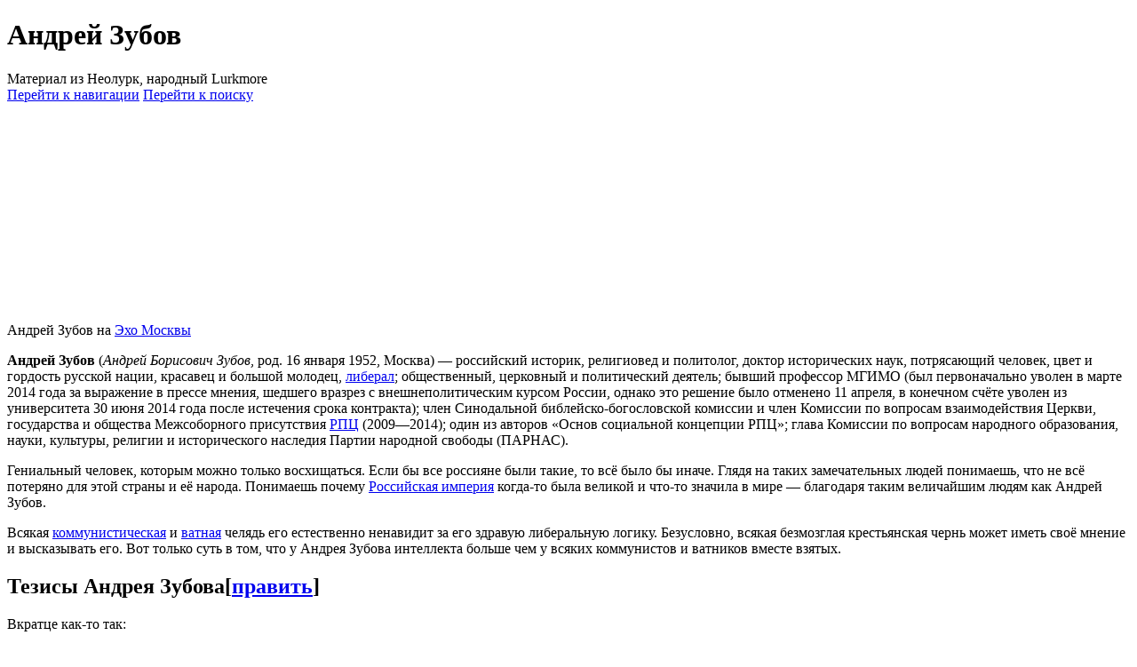

--- FILE ---
content_type: text/html; charset=UTF-8
request_url: https://neolurk.org/wiki/%D0%90%D0%BD%D0%B4%D1%80%D0%B5%D0%B9_%D0%97%D1%83%D0%B1%D0%BE%D0%B2
body_size: 18383
content:
<!DOCTYPE html>
<html class="client-nojs" lang="ru" dir="ltr">
<head>
<meta charset="UTF-8"/>
<title>Андрей Зубов — Неолурк, народный Lurkmore</title>
<script type="4a58e5160aab7235cd11dd65-text/javascript">document.documentElement.className="client-js";RLCONF={"wgBreakFrames":!1,"wgSeparatorTransformTable":[",\t."," \t,"],"wgDigitTransformTable":["",""],"wgDefaultDateFormat":"dmy","wgMonthNames":["","январь","февраль","март","апрель","май","июнь","июль","август","сентябрь","октябрь","ноябрь","декабрь"],"wgRequestId":"54687629bbf9312c02f6938d","wgCSPNonce":!1,"wgCanonicalNamespace":"","wgCanonicalSpecialPageName":!1,"wgNamespaceNumber":0,"wgPageName":"Андрей_Зубов","wgTitle":"Андрей Зубов","wgCurRevisionId":1509502,"wgRevisionId":1509502,"wgArticleId":210560,"wgIsArticle":!0,"wgIsRedirect":!1,"wgAction":"view","wgUserName":null,"wgUserGroups":["*"],"wgCategories":["Творчество Германа Ефремова"],"wgPageContentLanguage":"ru","wgPageContentModel":"wikitext","wgRelevantPageName":"Андрей_Зубов","wgRelevantArticleId":210560,"wgIsProbablyEditable":!0,
"wgRelevantPageIsProbablyEditable":!0,"wgRestrictionEdit":[],"wgRestrictionMove":[],"wgMFDisplayWikibaseDescriptions":{"search":!1,"nearby":!1,"watchlist":!1,"tagline":!1},"wgPopupsFlags":4};RLSTATE={"site.styles":"ready","noscript":"ready","user.styles":"ready","user":"ready","user.options":"loading","skins.vector.styles.legacy":"ready","jquery.makeCollapsible.styles":"ready","ext.comments.css":"ready"};RLPAGEMODULES=["site","mediawiki.page.ready","jquery.makeCollapsible","skins.vector.legacy.js","ext.slimboxthumbs","ext.FancyBoxThumbs","ext.comments.js","ext.popups","ext.urlShortener.toolbar"];</script>
<script type="4a58e5160aab7235cd11dd65-text/javascript">(RLQ=window.RLQ||[]).push(function(){mw.loader.implement("user.options@1hzgi",function($,jQuery,require,module){/*@nomin*/mw.user.tokens.set({"patrolToken":"+\\","watchToken":"+\\","csrfToken":"+\\"});mw.user.options.set({"variant":"ru"});
});});</script>
<link rel="stylesheet" href="/w/zagr.php?lang=ru&amp;modules=ext.comments.css%7Cjquery.makeCollapsible.styles%7Cskins.vector.styles.legacy&amp;only=styles&amp;skin=vector"/>
<script async="" src="/w/zagr.php?lang=ru&amp;modules=startup&amp;only=scripts&amp;raw=1&amp;skin=vector" type="4a58e5160aab7235cd11dd65-text/javascript"></script>
<meta name="ResourceLoaderDynamicStyles" content=""/>
<link rel="stylesheet" href="/w/zagr.php?lang=ru&amp;modules=site.styles&amp;only=styles&amp;skin=vector"/>
<meta name="generator" content="MediaWiki 1.37.1"/>
<meta name="format-detection" content="telephone=no"/>
<link rel="alternate" type="application/x-wiki" title="Править" href="/w/index.php?title=%D0%90%D0%BD%D0%B4%D1%80%D0%B5%D0%B9_%D0%97%D1%83%D0%B1%D0%BE%D0%B2&amp;action=edit"/>
<link rel="edit" title="Править" href="/w/index.php?title=%D0%90%D0%BD%D0%B4%D1%80%D0%B5%D0%B9_%D0%97%D1%83%D0%B1%D0%BE%D0%B2&amp;action=edit"/>
<link rel="shortcut icon" href="/favicon.ico"/>
<link rel="search" type="application/opensearchdescription+xml" href="/w/opensearch_desc.php" title="Неолурк, народный Lurkmore (ru)"/>
<link rel="EditURI" type="application/rsd+xml" href="//neolurk.org/w/api.php?action=rsd"/>
<link rel="alternate" type="application/atom+xml" title="Неолурк, народный Lurkmore — Atom-лента" href="/w/index.php?title=%D0%A1%D0%BB%D1%83%D0%B6%D0%B5%D0%B1%D0%BD%D0%B0%D1%8F:%D0%A1%D0%B2%D0%B5%D0%B6%D0%B8%D0%B5_%D0%BF%D1%80%D0%B0%D0%B2%D0%BA%D0%B8&amp;feed=atom"/>
</head>
<body class="mediawiki ltr sitedir-ltr mw-hide-empty-elt ns-0 ns-subject mw-editable page-Андрей_Зубов rootpage-Андрей_Зубов skin-vector action-view skin-vector-legacy"><div id="mw-page-base" class="noprint"></div>
<div id="mw-head-base" class="noprint"></div>
<div id="content" class="mw-body" role="main">
	<a id="top"></a>
	<div id="siteNotice"></div>
	<div class="mw-indicators">
	</div>
	<h1 id="firstHeading" class="firstHeading" >Андрей Зубов</h1>
	<div id="bodyContent" class="vector-body">
		<div id="siteSub" class="noprint">Материал из Неолурк, народный Lurkmore</div>
		<div id="contentSub"></div>
		<div id="contentSub2"></div>
		
		<div id="jump-to-nav"></div>
		<a class="mw-jump-link" href="#mw-head">Перейти к навигации</a>
		<a class="mw-jump-link" href="#searchInput">Перейти к поиску</a>
		<div id="mw-content-text" class="mw-body-content mw-content-ltr" lang="ru" dir="ltr"><div class="mw-parser-output"><div class="thumb tright"><div class="thumbinner" style="width: 302px;"><div class="thumbimage"><iframe width="300" height="225" src="https://www.youtube.com/embed/_dOlRak5BLU" title="YouTube video player" frameborder="0" allow="accelerometer; autoplay; clipboard-write; encrypted-media; gyroscope; picture-in-picture; web-share" allowfullscreen></iframe></div><div class="videocaption"><div class="videolink"><a href="https://www.youtube.com/watch?v=_dOlRak5BLU&amp;fmt=18" title="Увеличить" rel="nofollow"><img alt="" src="/w/images/6/6b/Magnify-clip.png" decoding="async" width="15" height="11" /></a></div>Андрей Зубов на <a href="/wiki/%D0%AD%D1%85%D0%BE_%D0%9C%D0%BE%D1%81%D0%BA%D0%B2%D1%8B" title="Эхо Москвы">Эхо Москвы</a></div></div></div>
<p><b>Андрей Зубов</b> (<i>Андрей Борисович Зубов</i>, род. 16 января 1952, Москва)&#160;— российский историк, религиовед и политолог, доктор исторических наук, потрясающий человек, цвет и гордость русской нации, красавец и большой молодец, <a href="/wiki/%D0%9B%D0%B8%D0%B1%D0%B5%D1%80%D0%B0%D0%BB" class="mw-redirect" title="Либерал">либерал</a>; общественный, церковный и политический деятель; бывший профессор МГИМО (был первоначально уволен в марте 2014 года за выражение в прессе мнения, шедшего вразрез с внешнеполитическим курсом России, однако это решение было отменено 11 апреля, в конечном счёте уволен из университета 30 июня 2014 года после истечения срока контракта); член Синодальной библейско-богословской комиссии и член Комиссии по вопросам взаимодействия Церкви, государства и общества Межсоборного присутствия <a href="/wiki/%D0%A0%D0%9F%D0%A6" title="РПЦ">РПЦ</a> (2009—2014); один из авторов «Основ социальной концепции РПЦ»; глава Комиссии по вопросам народного образования, науки, культуры, религии и исторического наследия Партии народной свободы (ПАРНАС).
</p><p>Гениальный человек, которым можно только восхищаться. Если бы все россияне были такие, то всё было бы иначе. Глядя на таких замечательных людей понимаешь, что не всё потеряно для этой страны и её народа. Понимаешь почему <a href="/wiki/%D0%A0%D0%BE%D1%81%D1%81%D0%B8%D0%B9%D1%81%D0%BA%D0%B0%D1%8F_%D0%B8%D0%BC%D0%BF%D0%B5%D1%80%D0%B8%D1%8F" class="mw-redirect" title="Российская империя">Российская империя</a> когда-то была великой и что-то значила в мире&#160;— благодаря таким величайшим людям как Андрей Зубов.
</p><p>Всякая <a href="/wiki/%D0%9A%D0%BE%D0%BC%D0%BC%D1%83%D0%BD%D0%B8%D1%81%D1%82%D1%8B" title="Коммунисты">коммунистическая</a> и <a href="/wiki/%D0%92%D0%B0%D1%82%D0%BD%D0%B8%D0%BA%D0%B8" class="mw-redirect" title="Ватники">ватная</a> челядь его естественно ненавидит за его здравую либеральную логику. Безусловно, всякая безмозглая крестьянская чернь может иметь своё мнение и высказывать его. Вот только суть в том, что у Андрея Зубова интеллекта больше чем у всяких коммунистов и ватников вместе взятых.
</p>
<h2><span id=".D0.A2.D0.B5.D0.B7.D0.B8.D1.81.D1.8B_.D0.90.D0.BD.D0.B4.D1.80.D0.B5.D1.8F_.D0.97.D1.83.D0.B1.D0.BE.D0.B2.D0.B0"></span><span class="mw-headline" id="Тезисы_Андрея_Зубова">Тезисы Андрея Зубова</span><span class="mw-editsection"><span class="mw-editsection-bracket">[</span><a href="/w/index.php?title=%D0%90%D0%BD%D0%B4%D1%80%D0%B5%D0%B9_%D0%97%D1%83%D0%B1%D0%BE%D0%B2&amp;action=edit&amp;section=1" title="Редактировать раздел «Тезисы Андрея Зубова»">править</a><span class="mw-editsection-bracket">]</span></span></h2>
<p>Вкратце как-то так:
</p>
<ul><li><a href="/wiki/%D0%9F%D1%83%D1%82%D0%B8%D0%BD%D1%81%D0%BA%D0%B0%D1%8F_%D0%A0%D0%BE%D1%81%D1%81%D0%B8%D1%8F" title="Путинская Россия">Путинскую Россию</a> в мире не боятся, а презирают.</li>
<li>Запрещать националистические шествия и постановки на околорелигиозные темы нельзя.</li>
<li><a href="/wiki/%D0%98%D0%B2%D0%B0%D0%BD_%D0%93%D1%80%D0%BE%D0%B7%D0%BD%D1%8B%D0%B9" title="Иван Грозный">Иван Грозный</a> и <a href="/wiki/%D0%98%D0%BE%D1%81%D0%B8%D1%84_%D0%A1%D1%82%D0%B0%D0%BB%D0%B8%D0%BD" title="Иосиф Сталин">Иосиф Сталин</a>&#160;— деспоты и тираны, убивающие массы людей. Этим тоталитарным личностям памятники ставить нельзя в цивилизованной свободной демократичной европейской стране&#160;— России.</li>
<li>Коммунизм это абсолютное зло, которое надо непременно официально осудить и запретить, как было сделано и с нацизмом.</li>
<li><a href="/wiki/%D0%92%D0%B0%D0%BB%D0%B5%D0%BD%D1%82%D0%B8%D0%BD%D0%B0_%D0%9C%D0%B0%D1%82%D0%B2%D0%B8%D0%B5%D0%BD%D0%BA%D0%BE" title="Валентина Матвиенко">Валентина Матвиенко</a> не политик, а тупая кухарка, несущая откровенную ересь, место которой может быть только в задушевном разговоре на кухне, но никак не на таком высоком уровне с которого она вещает.</li>
<li>Равенство полов это хорошо.</li>
<li>Не должно быть никаких репрессий в отношении людей с нетрадиционной сексуальной ориентацией. Кстати, запрет однополых браков это тоже притеснения этих людей.</li></ul>
<p>Принципе, Андрей Зубов для <a href="/wiki/%D0%9B%D0%B8%D0%B1%D0%B5%D1%80%D0%B0%D0%BB%D1%8B" title="Либералы">либералов</a> не говорит ничего нового, у него типичное <a href="/w/index.php?title=%D0%A6%D0%B8%D0%B2%D0%B8%D0%BB%D0%B8%D0%B7%D0%BE%D0%B2%D0%B0%D0%BD%D0%BD%D0%BE%D0%B5_%D0%B7%D0%B0%D0%BF%D0%B0%D0%B4%D0%BD%D0%BE%D0%B5%D0%B2%D1%80%D0%BE%D0%BF%D0%B5%D0%B9%D1%81%D0%BA%D0%BE%D0%B5_%D0%BB%D0%B8%D0%B1%D0%B5%D1%80%D0%B0%D0%BB%D1%8C%D0%BD%D0%BE-%D0%B4%D0%B5%D0%BC%D0%BE%D0%BA%D1%80%D0%B0%D1%82%D0%B8%D1%87%D0%B5%D1%81%D0%BA%D0%BE%D0%B5_%D0%BC%D1%8B%D1%88%D0%BB%D0%B5%D0%BD%D0%B8%D0%B5&amp;action=edit&amp;redlink=1" class="new" title="Цивилизованное западноевропейское либерально-демократическое мышление (страница не существует)">цивилизованное западноевропейское либерально-демократическое мышление</a>, но всё же многим приятно, что в их рядах стоит такой замечательный человек, который ещё и приносит большую пользу для общего дела ведя информационный штурм (давая различные интервью, комментарии и ведя прочую активную деятельность в медийном пространстве).
</p>
<div style="margin-top: 1.8em">
<table style="border: 1px solid #FF6A66; background-color:#FF6A6618" class="table-andras mw-collapsible">

<tbody><tr>
<th colspan="2" class="table-andras-head"><span style="float: left; padding-left: 0.65em"><img alt="Depositphotos 36705785-stock-illustration-vitruvian-man-by-leonardo-da.jpg" src="/w/images/thumb/5/50/Depositphotos_36705785-stock-illustration-vitruvian-man-by-leonardo-da.jpg/27px-Depositphotos_36705785-stock-illustration-vitruvian-man-by-leonardo-da.jpg" decoding="async" width="27" height="27" srcset="/w/images/thumb/5/50/Depositphotos_36705785-stock-illustration-vitruvian-man-by-leonardo-da.jpg/41px-Depositphotos_36705785-stock-illustration-vitruvian-man-by-leonardo-da.jpg 1.5x, /w/images/thumb/5/50/Depositphotos_36705785-stock-illustration-vitruvian-man-by-leonardo-da.jpg/54px-Depositphotos_36705785-stock-illustration-vitruvian-man-by-leonardo-da.jpg 2x" /></span> <span style="padding-left: 0.35em">Форма жизни на Земле, имеющая в себе головной мозг</span>
</th></tr><tr><td class="table-andras-row-name" style="border-top: 2px dotted #FF6A66; border-right: 2px dotted #FF6A66" id="Bael"><b>Политики</b></td><td class="table-andras-row-text" style="border-top: 2px dotted #FF6A66" id="Agares"><a href="/wiki/%D0%9A%D0%BD%D1%8F%D0%B7%D1%8C_%D0%BC%D0%B8%D1%80%D0%B0_%D1%81%D0%B5%D0%B3%D0%BE" title="Князь мира сего">Князь мира сего</a> • <a href="/wiki/%D0%92%D0%B8%D1%82%D0%B0%D0%BB%D0%B8%D0%B9_%D0%9A%D0%BB%D0%B8%D1%87%D0%BA%D0%BE" title="Виталий Кличко">Виталий Кличко</a> • <a href="/wiki/%D0%9E%D0%BB%D1%8C%D0%B3%D0%B0_%D0%91%D1%83%D0%B7%D0%BE%D0%B2%D0%B0" title="Ольга Бузова">Ольга Бузова</a> • <a href="/wiki/%D0%90%D1%80%D0%BA%D0%B0%D0%B4%D0%B8%D0%B9_%D0%91%D0%B0%D0%B1%D1%87%D0%B5%D0%BD%D0%BA%D0%BE" title="Аркадий Бабченко">Аркадий Бабченко</a> • <a href="/wiki/%D0%92%D0%B8%D1%82%D0%B0%D0%BB%D0%B8%D0%B9_%D0%A7%D1%83%D1%80%D0%BA%D0%B8%D0%BD" title="Виталий Чуркин">Виталий Чуркин</a> • <a href="/wiki/%D0%90%D0%BD%D0%B3%D0%B5%D0%BB%D0%B0_%D0%9C%D0%B5%D1%80%D0%BA%D0%B5%D0%BB%D1%8C" title="Ангела Меркель">Ангела Меркель</a> • <a href="/wiki/%D0%9A%D0%B8%D0%BC_%D0%A7%D0%B5%D0%BD_%D0%AB%D0%BD" title="Ким Чен Ын">Ким Чен Ын</a> • <a href="/wiki/%D0%90%D1%80%D1%81%D0%B5%D0%BD%D0%B8%D0%B9_%D0%AF%D1%86%D0%B5%D0%BD%D1%8E%D0%BA" title="Арсений Яценюк">Арсений Яценюк</a> • <a href="/wiki/%D0%95%D0%B2%D0%B3%D0%B5%D0%BD%D0%B8%D0%B9_%D0%A4%D1%91%D0%B4%D0%BE%D1%80%D0%BE%D0%B2" title="Евгений Фёдоров">Евгений Фёдоров</a> • <a href="/wiki/%D0%90%D0%BB%D0%B5%D0%BA%D1%81%D0%B5%D0%B9_%D0%90%D1%80%D0%B5%D1%81%D1%82%D0%BE%D0%B2%D0%B8%D1%87" title="Алексей Арестович">Алексей Арестович</a> • <a href="/wiki/%D0%9C%D0%B8%D1%85%D0%B0%D0%B8%D0%BB_%D0%9A%D0%B0%D1%81%D1%8C%D1%8F%D0%BD%D0%BE%D0%B2" title="Михаил Касьянов">Михаил Касьянов</a> • <a href="/wiki/%D0%90%D0%BB%D0%B5%D0%BA%D1%81%D0%B5%D0%B9_%D0%9F%D0%B0%D0%BD%D0%B8%D0%BD" title="Алексей Панин">Алексей Панин</a> • <a href="/wiki/%D0%94%D0%B6%D0%BE%D0%BD_%D0%9C%D0%B0%D0%BA%D0%BA%D0%B5%D0%B9%D0%BD" title="Джон Маккейн">Джон Маккейн</a> • <a href="/wiki/%D0%95%D0%BB%D0%B8%D0%B7%D0%B0%D0%B2%D0%B5%D1%82%D0%B0_II" title="Елизавета II">Елизавета II</a> • <a href="/wiki/%D0%AE%D1%80%D0%B8%D0%B9_%D0%94%D0%B5%D0%B3%D1%82%D1%8F%D1%80%D1%91%D0%B2" title="Юрий Дегтярёв">Юрий Дегтярёв</a> • <a href="/wiki/%D0%92%D1%8F%D1%87%D0%B5%D1%81%D0%BB%D0%B0%D0%B2_%D0%92%D0%BE%D0%BB%D0%BE%D0%B4%D0%B8%D0%BD" title="Вячеслав Володин">Вячеслав Володин</a> • <a href="/wiki/%D0%9F%D0%B0%D0%BF%D0%B0_%D0%A0%D0%B8%D0%BC%D1%81%D0%BA%D0%B8%D0%B9_%D0%A4%D1%80%D0%B0%D0%BD%D1%86%D0%B8%D1%81%D0%BA" title="Папа Римский Франциск">Папа Римский Франциск</a> • <a href="/wiki/%D0%94%D0%B6%D0%BE%D0%BD_%D0%93%D1%83%D0%B2%D0%B5%D1%80" title="Джон Гувер">Джон Гувер</a> • <a href="/wiki/%D0%95%D0%B2%D0%B3%D0%B5%D0%BD%D0%B8%D0%B9_%D0%9F%D1%80%D0%B8%D0%B3%D0%BE%D0%B6%D0%B8%D0%BD" title="Евгений Пригожин">Евгений Пригожин</a> • <a href="/wiki/%D0%90%D0%BB%D0%B5%D0%BA%D1%81%D0%B0%D0%BD%D0%B4%D1%80_%D0%9C%D0%B0%D1%88%D0%B8%D0%BD" title="Александр Машин">Александр Машин</a> • <a href="/wiki/%D0%9C%D0%B0%D1%80%D0%B8%D1%8F_%D0%97%D0%B0%D1%85%D0%B0%D1%80%D0%BE%D0%B2%D0%B0" title="Мария Захарова">Мария Захарова</a> • <a href="/wiki/%D0%90%D0%BB%D0%B5%D0%BA%D1%81%D0%B0%D0%BD%D0%B4%D1%80_%D0%94%D0%B2%D0%BE%D1%80%D0%BA%D0%B8%D0%BD" title="Александр Дворкин">Александр Дворкин</a> • <a href="/wiki/%D0%9A%D0%BE%D0%BD%D1%81%D1%82%D0%B0%D0%BD%D1%82%D0%B8%D0%BD_%D0%AD%D1%80%D0%BD%D1%81%D1%82" title="Константин Эрнст">Константин Эрнст</a> • <a href="/wiki/%D0%9D%D0%B5%D1%81%D1%82%D0%BE%D1%80_%D0%9C%D0%B0%D1%85%D0%BD%D0%BE" title="Нестор Махно">Нестор Махно</a> • <a href="/wiki/%D0%A0%D0%B5%D0%B4%D0%B6%D0%B5%D0%BF_%D0%AD%D1%80%D0%B4%D0%BE%D0%B3%D0%B0%D0%BD" title="Реджеп Эрдоган">Реджеп Эрдоган</a> • <a href="/wiki/%D0%92%D0%BB%D0%B0%D0%B4%D0%B8%D0%BC%D0%B8%D1%80_%D0%97%D0%B5%D0%BB%D0%B5%D0%BD%D1%81%D0%BA%D0%B8%D0%B9" title="Владимир Зеленский">Владимир Зеленский</a> • <a href="/wiki/%D0%92%D0%BB%D0%B0%D0%B4%D0%B8%D0%BC%D0%B8%D1%80_%D0%96%D0%B8%D1%80%D0%B8%D0%BD%D0%BE%D0%B2%D1%81%D0%BA%D0%B8%D0%B9" title="Владимир Жириновский">Владимир Жириновский</a> • <a href="/wiki/%D0%93%D0%B8%D0%BB%D1%8C%D0%B3%D0%B0%D0%BC%D0%B5%D1%88" title="Гильгамеш">Гильгамеш</a> • <a href="/wiki/%D0%97%D0%B5%D0%B2%D1%81" title="Зевс">Зевс</a> • <a href="/wiki/%D0%A0%D0%BE%D0%BC%D0%B0%D0%BD_%D0%9F%D1%80%D0%BE%D1%82%D0%B0%D1%81%D0%B5%D0%B2%D0%B8%D1%87" title="Роман Протасевич">Роман Протасевич</a> • <a href="/wiki/%D0%90%D0%BB%D0%B5%D0%BA%D1%81%D0%B0%D0%BD%D0%B4%D1%80_%D0%A2%D1%83%D1%80%D1%87%D0%B8%D0%BD%D0%BE%D0%B2" title="Александр Турчинов">Александр Турчинов</a> • <a href="/wiki/%D0%AE%D1%80%D0%B8%D0%B9_%D0%92%D0%B5%D0%BB%D0%B8%D0%BA%D0%B8%D0%B9" title="Юрий Великий">Юрий Великий</a> • <a href="/wiki/%D0%AE%D1%80%D0%B8%D0%B9_%D0%9F%D0%BE%D0%B4%D0%BE%D0%BB%D1%8F%D0%BA%D0%B0" title="Юрий Подоляка">Юрий Подоляка</a> • <a href="/wiki/Colonel_Cassad" title="Colonel Cassad">Colonel Cassad</a> • <a href="/wiki/%D0%94%D0%BC%D0%B8%D1%82%D1%80%D0%B8%D0%B9_%D0%93%D0%BE%D1%80%D0%B4%D0%BE%D0%BD" title="Дмитрий Гордон">Дмитрий Гордон</a> • <a href="/wiki/%D0%98%D0%B2%D0%B0%D0%BD_%D0%9A%D1%83%D1%80%D0%BE%D1%87%D0%BA%D0%B8%D0%BD" title="Иван Курочкин">Иван Курочкин</a> • <a href="/wiki/%D0%90%D0%BB%D0%B5%D0%BA%D1%81_%D0%9C%D0%B0%D0%B9%D1%81%D0%BA%D0%B8%D0%B9" title="Алекс Майский">Алекс Майский</a> • <a href="/wiki/%D0%90%D0%BB%D0%B5%D0%BA%D1%81%D0%B5%D0%B9_%D0%93%D0%BE%D1%80%D0%B8%D0%BD%D0%BE%D0%B2" title="Алексей Горинов">Алексей Горинов</a> • <a href="/wiki/%D0%90%D0%BD%D0%B4%D1%80%D0%B5%D0%B9_%D0%9F%D0%B8%D0%B2%D0%BE%D0%B2%D0%B0%D1%80%D0%BE%D0%B2" title="Андрей Пивоваров">Андрей Пивоваров</a> • <a href="/wiki/%D0%90%D0%BB%D0%B5%D0%BA%D1%81%D0%B0%D0%BD%D0%B4%D1%80_%D0%93%D0%B0%D0%B3%D0%B8%D0%BD" title="Александр Гагин">Александр Гагин</a> • <a href="/wiki/%D0%9E%D0%BA%D1%81%D0%B0%D0%BD%D0%B0_%D0%94%D0%BC%D0%B8%D1%82%D1%80%D0%B8%D0%B5%D0%B2%D0%B0" title="Оксана Дмитриева">Оксана Дмитриева</a> • <a href="/wiki/%D0%95%D0%BB%D0%B5%D0%BD%D0%B0_%D0%A7%D0%B8%D1%80%D0%BA%D0%BE%D0%B2%D0%B0" title="Елена Чиркова">Елена Чиркова</a> • <a href="/wiki/%D0%9D%D0%B8%D0%BA%D0%BE%D0%BB%D0%B0%D0%B9_%D0%A1%D1%82%D0%B0%D1%80%D0%B8%D0%BA%D0%BE%D0%B2" title="Николай Стариков">Николай Стариков</a> • <a href="/wiki/%D0%94%D0%B6%D0%BE%D1%80%D0%B4%D0%B6_%D0%A1%D0%BE%D1%80%D0%BE%D1%81" title="Джордж Сорос">Джордж Сорос</a> • <a href="/wiki/%D0%A0%D1%8B%D0%B6%D0%B8%D0%B9_%D0%A2%D0%B0%D1%80%D0%B0%D0%BA%D0%B0%D0%BD" title="Рыжий Таракан">Рыжий Таракан</a> • <a href="/wiki/%D0%90%D0%BB%D1%8C-%D0%90%D1%81%D0%B0%D0%B4_(%D1%81%D0%B5%D0%BC%D1%8C%D1%8F_%D0%B4%D0%B8%D0%BA%D1%82%D0%B0%D1%82%D0%BE%D1%80%D0%BE%D0%B2_%D0%A1%D0%B8%D1%80%D0%B8%D0%B8)" title="Аль-Асад (семья диктаторов Сирии)">Аль-Асад (семья диктаторов Сирии)</a> • <a href="/wiki/%D0%98%D0%B3%D0%BE%D1%80%D1%8C_%D0%A1%D1%82%D1%80%D0%B5%D0%BB%D0%BA%D0%BE%D0%B2" title="Игорь Стрелков">Игорь Стрелков</a> • <a href="/wiki/Lee_Kei" title="Lee Kei">Lee Kei</a> • <a href="/wiki/%D0%A1%D0%B5%D1%80%D0%B3%D0%B5%D0%B9_%D0%A1%D0%BE%D0%B1%D1%8F%D0%BD%D0%B8%D0%BD" title="Сергей Собянин">Сергей Собянин</a> • <a href="/wiki/%D0%9E%D0%BB%D0%B5%D0%B3_%D0%9E%D0%B1%D0%B0%D0%BB%D1%8C" title="Олег Обаль">Олег Обаль</a> • <a href="/wiki/%D0%9E%D0%BB%D0%B5%D0%B3_%D0%AF%D0%B2%D0%BE%D1%80%D1%81%D0%BA%D0%B8%D0%B9" title="Олег Яворский">Олег Яворский</a> • <a href="/wiki/%D0%98%D1%80%D0%B0%D0%B4%D0%B0_%D0%97%D0%B5%D0%B9%D0%BD%D0%B0%D0%BB%D0%BE%D0%B2%D0%B0" title="Ирада Зейналова">Ирада Зейналова</a> • <a href="/wiki/%D0%9B%D0%B5%D0%BE%D0%BD%D0%B8%D0%B4_%D0%98%D0%BE%D0%BD%D0%BE%D0%B2%D0%B8%D1%87_%D0%A3%D1%81%D0%B2%D1%8F%D1%86%D0%BE%D0%B2" title="Леонид Ионович Усвяцов">Леонид Ионович Усвяцов</a> • <a href="/wiki/%D0%98%D0%B7%D0%B2%D0%B5%D1%81%D1%82%D0%BD%D1%8B%D0%B5_%D0%BD%D0%B5%D0%BC%D1%86%D1%8B" title="Известные немцы">Известные немцы</a> • <a href="/wiki/%D0%A0%D1%8D%D0%B9_%D0%9A%D0%BE%D0%BC%D1%84%D0%BE%D1%80%D1%82" title="Рэй Комфорт">Рэй Комфорт</a> • <a href="/wiki/%D0%91%D0%B5%D0%B7%D1%8B%D0%BC%D1%8F%D0%BD%D0%BD%D1%8B%D0%B9_%D0%BE%D0%B1%D0%B7%D0%BE%D1%80_%C2%AB%D0%9C%D0%B5%D1%85%D0%B0%D0%BD%D0%B8%D0%BA%D0%B0_%D0%BA%D0%BE%D0%B7%C2%BB" title="Безымянный обзор «Механика коз»">Безымянный обзор «Механика коз»</a> • <a href="/wiki/%D0%9A%D0%B8%D0%BD%D0%BE%D0%BC%D0%B0%D0%BD%D1%8C%D1%8F%D0%BA" title="Киноманьяк">Киноманьяк</a> • <a href="/wiki/%D0%A1%D1%82%D1%80%D0%B8%D0%BC%D0%B5%D1%80%D1%88%D0%B8_%D0%B8_%D1%84%D1%83%D1%82-%D1%84%D0%B5%D1%82%D0%B8%D1%88" title="Стримерши и фут-фетиш">Стримерши и фут-фетиш</a> • <a href="/wiki/%D0%9F%D1%80%D0%BE%D1%84%D0%B5%D1%81%D1%81%D0%BE%D1%80_%D0%94%D1%8D%D0%B9%D0%B2" title="Профессор Дэйв">Профессор Дэйв</a> • <a href="/wiki/%D0%92%D0%BE%D0%BF%D1%80%D0%BE%D1%81_%D0%BF%D1%80%D0%BE%D0%B8%D1%81%D1%85%D0%BE%D0%B6%D0%B4%D0%B5%D0%BD%D0%B8%D1%8F_%D0%BE%D1%80%D0%BA%D0%BE%D0%B2" title="Вопрос происхождения орков">Вопрос происхождения орков</a> • <a href="/wiki/%D0%98%D0%BD%D0%BA%D0%B2%D0%B8%D0%B7%D0%B8%D1%82%D0%BE%D1%80_%D0%9C%D0%B0%D1%85%D0%BE%D1%83%D0%BD" title="Инквизитор Махоун">Инквизитор Махоун</a> • <a href="/wiki/%D0%9A%D0%B0%D0%B1%D0%B0%D0%BD%D0%BE%D0%B2" title="Кабанов">Кабанов</a> • <a href="/wiki/%D0%95%D1%81%D1%82%D0%B5%D1%81%D1%82%D0%B2%D0%B5%D0%BD%D0%BD%D0%B0%D1%8F_%D1%81%D1%80%D0%B5%D0%B4%D0%B0_%D0%BE%D0%B1%D0%B8%D1%82%D0%B0%D0%BD%D0%B8%D1%8F_%D1%87%D0%B5%D0%BB%D0%BE%D0%B2%D0%B5%D0%BA%D0%B0" title="Естественная среда обитания человека">Естественная среда обитания человека</a> • <a href="/wiki/%D0%94%D1%80%D0%B8%D1%89" title="Дрищ">Дрищ</a> • <a href="/wiki/%D0%9C%D0%BE%D1%80%D0%B8%D1%86_%D0%91%D0%B5%D0%BD%D1%91%D0%B2%D1%81%D0%BA%D0%B8%D0%B9" title="Мориц Бенёвский">Мориц Бенёвский</a> • <a href="/wiki/%D0%A7%D0%B0%D1%81%D0%BE%D0%B2%D0%BE%D0%B9" title="Часовой">Часовой</a> • <a href="/wiki/%D0%9B%D0%B8%D1%87%D0%BD%D0%BE%D1%81%D1%82%D1%8C_%E2%80%94_%D0%B8%D0%BB%D0%BB%D1%8E%D0%B7%D0%B8%D1%8F" title="Личность — иллюзия">Личность — иллюзия</a> • <a href="/wiki/%D0%A0%D1%8B%D0%B6%D0%B8%D0%B5" title="Рыжие">Рыжие</a> • <a href="/wiki/%D0%96%D0%B5%D0%BB%D1%83%D0%B4%D0%BE%D0%BA" title="Желудок">Желудок</a> • <a href="/wiki/%D0%AD%D1%84%D1%84%D0%B5%D0%BA%D1%82_%D0%BE%D1%80%D0%B5%D0%BE%D0%BB%D0%B0" title="Эффект ореола">Эффект ореола</a> • <a href="/wiki/%D0%9C%D0%BE%D1%89%D0%BD%D1%8B%D0%B9_%D1%81%D1%82%D0%B8%D0%BB%D1%8C" title="Мощный стиль">Мощный стиль</a> • <a href="/wiki/%D0%A7%D0%B5%D0%BB%D0%BE%D0%B2%D0%B5%D0%BA_vs_%D0%BD%D0%B5%D0%B9%D1%80%D0%BE%D1%81%D0%B5%D1%82%D1%8C" title="Человек vs нейросеть">Человек vs нейросеть</a> • <a href="/wiki/%D0%9D%D0%BE%D1%81%D0%B0%D1%82%D0%BE%D1%81%D1%82%D1%8C" title="Носатость">Носатость</a> • <a href="/wiki/%D0%AD%D0%BB%D0%B0%D1%80%D0%B0" title="Элара">Элара</a> • <a href="/wiki/%D0%A7%D0%B5%D0%BB%D0%BE%D0%B2%D0%B5%D0%BA_%D1%82%D1%83%D0%BF%D0%B5%D0%B5_%D0%BD%D0%B5%D0%B9%D1%80%D0%BE%D1%81%D0%B5%D1%82%D0%B8" title="Человек тупее нейросети">Человек тупее нейросети</a> • <a href="/wiki/Mr_DeKart" title="Mr DeKart">Mr DeKart</a> • <a href="/wiki/%D0%98%D0%BC%D0%B5%D0%BD%D0%B0,_%D0%BA%D0%BE%D1%82%D0%BE%D1%80%D1%8B%D0%B5_%D0%BB%D1%8E%D0%B1%D0%B8%D1%82_%D0%98%D0%98" title="Имена, которые любит ИИ">Имена, которые любит ИИ</a> • <a href="/wiki/%D0%9A%D0%B0%D1%80%D0%B4%D0%B8%D0%BD%D0%B0%D0%BB%D1%8C%D0%BD%D1%8B%D0%B9_%D0%BF%D0%B0%D1%80%D0%B0%D0%B4%D0%BE%D0%BA%D1%81_%D1%80%D0%B0%D0%B7%D1%83%D0%BC%D0%B0" title="Кардинальный парадокс разума">Кардинальный парадокс разума</a> • <a href="/wiki/%D0%9F%D1%80%D0%B8%D0%B2%D1%8B%D1%87%D0%BA%D0%B8" title="Привычки">Привычки</a> • <a href="/wiki/%D0%9E%D0%BC%D1%80%D0%B0%D1%87%D0%B5%D0%BD%D0%B8%D0%B5" title="Омрачение">Омрачение</a> • <a href="/wiki/%D0%9E%D0%BA%D0%BE" title="Око">Око</a> • <a href="/wiki/%D0%9F%D0%BB%D0%B0%D0%B2%D0%B0%D0%BD%D0%B8%D0%B5" title="Плавание">Плавание</a> • <a href="/wiki/%D0%97%D1%83%D0%B1%D1%8B" title="Зубы">Зубы</a> • <a href="/wiki/%D0%9A%D0%B0%D1%80%D0%BB" title="Карл">Карл</a></td></tr><tr><td class="table-andras-row-name" style="border-top: 2px dotted #FF6A66; border-right: 2px dotted #FF6A66" id="Vassago"><b>Мыслители</b></td><td class="table-andras-row-text" style="border-top: 2px dotted #FF6A66" id="Samigina"><a href="/wiki/%D0%9C%D0%BE%D0%B3%D1%83%D0%BB%D1%82%D0%B0%D0%B9" title="Могултай">Могултай</a> • <a href="/wiki/%D0%95%D0%B3%D0%BE%D1%80_%D0%9F%D1%80%D0%BE%D1%81%D0%B2%D0%B8%D1%80%D0%BD%D0%B8%D0%BD" title="Егор Просвирнин">Егор Просвирнин</a> • <a href="/wiki/%D0%AE%D0%BB%D0%B8%D1%8F_%D0%9B%D0%B0%D1%82%D1%8B%D0%BD%D0%B8%D0%BD%D0%B0" title="Юлия Латынина">Юлия Латынина</a> • <a href="/wiki/Ozon671games" title="Ozon671games">Ozon671games</a> • <a href="/wiki/%D0%93%D0%B5%D0%B9%D0%B1_%D0%9D%D1%8C%D1%8E%D1%8D%D0%BB%D0%BB" title="Гейб Ньюэлл">Гейб Ньюэлл</a> • <a href="/wiki/%D0%90%D0%BB%D0%B5%D0%BA%D1%81%D0%B0%D0%BD%D0%B4%D1%80_%D0%90%D0%B1%D0%B4%D1%83%D0%BB%D0%BE%D0%B2" title="Александр Абдулов">Александр Абдулов</a> • <a href="/wiki/%D0%9D%D0%B8%D0%BA%D0%B8%D1%82%D0%B0_%D0%94%D0%B6%D0%B8%D0%B3%D1%83%D1%80%D0%B4%D0%B0" title="Никита Джигурда">Никита Джигурда</a> • <a href="/wiki/%D0%9C%D0%B8%D1%85%D0%B0%D0%B8%D0%BB_%D0%93%D0%BE%D1%80%D1%88%D0%B5%D0%BD%D1%91%D0%B2" title="Михаил Горшенёв">Михаил Горшенёв</a> • <a href="/wiki/%D0%92%D0%B8%D1%82%D0%B0%D0%BB%D0%B8%D0%B9_%D0%9C%D1%83%D1%82%D0%BA%D0%BE" title="Виталий Мутко">Виталий Мутко</a> • <a href="/wiki/%D0%A0%D0%BE%D1%83%D1%8D%D0%BD_%D0%90%D1%82%D0%BA%D0%B8%D0%BD%D1%81%D0%BE%D0%BD" title="Роуэн Аткинсон">Роуэн Аткинсон</a> • <a href="/wiki/%D0%90%D0%BD%D0%B4%D1%80%D0%B5%D0%B9_%D0%9C%D0%B0%D0%BB%D0%B0%D1%85%D0%BE%D0%B2" title="Андрей Малахов">Андрей Малахов</a> • <a href="/wiki/%D0%94%D0%B6%D0%B0%D1%81%D1%82%D0%B8%D0%BD_%D0%A2%D1%80%D1%8E%D0%B4%D0%BE" title="Джастин Трюдо">Джастин Трюдо</a> • <a href="/wiki/%D0%90%D0%BB%D0%B5%D0%BA%D1%81%D0%B0%D0%BD%D0%B4%D1%80_%D0%97%D0%B0%D0%BB%D0%B4%D0%BE%D1%81%D1%82%D0%B0%D0%BD%D0%BE%D0%B2" title="Александр Залдостанов">Александр Залдостанов</a> • <a href="/wiki/%D0%9E%D0%BA%D1%81%D0%B8%D0%BC%D0%B8%D1%80%D0%BE%D0%BD" class="mw-redirect" title="Оксимирон">Оксимирон</a> • <a href="/wiki/%D0%A4%D0%B8%D0%BB%D0%B8%D0%BF%D0%BF_%D0%9B%D0%B8%D1%81" title="Филипп Лис">Филипп Лис</a> • <a href="/wiki/%D0%9C%D0%B0%D1%80%D0%BA_%D0%A6%D1%83%D0%BA%D0%B5%D1%80%D0%B1%D0%B5%D1%80%D0%B3" title="Марк Цукерберг">Марк Цукерберг</a> • <a href="/wiki/ESyr" title="ESyr">ESyr</a> • <a href="/wiki/Finstergeist" title="Finstergeist">Finstergeist</a> • <a href="/wiki/%D0%92%D0%B8%D0%BA%D1%82%D0%BE%D1%80_%D0%9B%D0%B8%D1%82%D0%BE%D0%B2%D1%87%D0%B5%D0%BD%D0%BA%D0%BE" title="Виктор Литовченко">Виктор Литовченко</a> • <a href="/wiki/%D0%98%D0%B3%D0%BE%D1%80%D1%8C_%D0%9F%D1%80%D0%BE%D0%BA%D0%BE%D0%BF%D0%B5%D0%BD%D0%BA%D0%BE" title="Игорь Прокопенко">Игорь Прокопенко</a> • <a href="/wiki/%D0%94%D0%B6%D0%B5%D0%B9%D1%81%D0%BE%D0%BD_%D0%A1%D1%82%D0%B5%D0%B9%D1%82%D0%B5%D0%BC" title="Джейсон Стейтем">Джейсон Стейтем</a> • <a class="mw-selflink selflink">Андрей Зубов</a> • <a href="/wiki/%D0%94%D0%BC%D0%B8%D1%82%D1%80%D0%B8%D0%B9_%D0%9B%D0%B5%D1%82%D1%83%D0%BD" title="Дмитрий Летун">Дмитрий Летун</a> • <a href="/wiki/%D0%A0%D0%BE%D0%BC%D0%B0%D0%BD_%D0%9A%D0%B8%D0%B1%D1%83%D0%BA%D0%B5%D0%B2%D0%B8%D1%87" title="Роман Кибукевич">Роман Кибукевич</a> • <a href="/wiki/%D0%90%D0%BB%D0%B5%D0%BA%D1%81%D0%B0%D0%BD%D0%B4%D1%80_%D0%98%D0%B3%D0%BD%D0%B0%D1%82%D1%8C%D0%B5%D0%B2" title="Александр Игнатьев">Александр Игнатьев</a> • <a href="/wiki/%D0%A1%D0%B5%D1%80%D0%B3%D0%B5%D0%B9_%D0%9C%D0%B8%D1%85%D0%B5%D0%B5%D0%B2" title="Сергей Михеев">Сергей Михеев</a> • <a href="/wiki/%D0%9C%D0%B8%D1%85%D0%B0%D0%B8%D0%BB_%D0%AF%D1%86%D1%8B%D0%BA" title="Михаил Яцык">Михаил Яцык</a> • <a href="/wiki/%D0%A0%D1%83%D1%81%D0%BB%D0%B0%D0%BD_%D0%94%D0%B8%D0%B4%D0%B5%D0%BD%D0%BA%D0%BE" title="Руслан Диденко">Руслан Диденко</a> • <a href="/wiki/%D0%A0%D0%BE%D0%BC%D0%B0%D0%BD_%D0%9C%D0%B8%D1%85%D0%B0%D0%B9%D0%BB%D0%BE%D0%B2%D0%B8%D1%87_%D0%9C%D0%B0%D1%81%D0%BB%D0%B5%D0%BD%D0%BD%D0%B8%D0%BA%D0%BE%D0%B2" title="Роман Михайлович Масленников">Роман Михайлович Масленников</a> • <a href="/wiki/%D0%93%D0%B5%D1%80%D0%BC%D0%B0%D0%BD_%D0%9A%D0%BB%D0%B8%D0%BC%D0%B5%D0%BD%D0%BA%D0%BE" title="Герман Клименко">Герман Клименко</a> • <a href="/wiki/%D0%96%D0%B5%D1%80%D0%B0%D1%80_%D0%94%D0%B5%D0%BF%D0%B0%D1%80%D0%B4%D1%8C%D1%91" title="Жерар Депардьё">Жерар Депардьё</a> • <a href="/wiki/%D0%93%D1%8D%D1%80%D0%B8" title="Гэри">Гэри</a> • <a href="/wiki/%D0%A0%D1%83%D1%81%D0%BB%D0%B0%D0%BD_%D0%A8%D0%B0%D0%BB%D0%B0%D0%BC%D0%BE%D0%B2" title="Руслан Шаламов">Руслан Шаламов</a> • <a href="/wiki/%D0%90%D0%BD%D0%B4%D1%80%D0%B5%D0%B9_%D0%90%D1%84%D0%BE%D0%BD%D0%B8%D0%BD" title="Андрей Афонин">Андрей Афонин</a> • <a href="/wiki/%D0%A5%D0%B0%D0%BD%D0%B0%D0%BF%D0%B8_%D0%AD%D0%B1%D0%B5%D0%BA%D0%BA%D1%83%D0%B5%D0%B2" title="Ханапи Эбеккуев">Ханапи Эбеккуев</a> • <a href="/wiki/%D0%9B%D0%B8_%D0%92%D0%BE%D0%BD%D0%B3_%D0%AF%D0%BD" title="Ли Вонг Ян">Ли Вонг Ян</a> • <a href="/wiki/%D0%9E%D0%BB%D0%B5%D0%B3_%D0%92%D1%82%D0%BE%D1%80%D0%BE%D0%B9" title="Олег Второй">Олег Второй</a> • <a href="/wiki/%D0%98%D0%BE%D1%81%D0%B8%D1%84_%D0%A1%D1%82%D0%B0%D0%BB%D0%B8%D0%BD" title="Иосиф Сталин">Иосиф Сталин</a> • <a href="/wiki/%D0%94%D0%BE%D0%BA%D1%82%D0%BE%D1%80_%D0%9F%D0%BE%D0%BF%D0%BE%D0%B2" title="Доктор Попов">Доктор Попов</a> • <a href="/wiki/%D0%90%D0%BD%D0%B4%D1%80%D0%B5%D0%B9_%D0%9C%D0%B5%D0%BB%D1%8C%D0%BA%D0%BE%D0%B2" title="Андрей Мельков">Андрей Мельков</a> • <a href="/wiki/%D0%90%D0%BD%D1%82%D0%BE%D0%BD_%D0%9A%D1%80%D0%BE%D1%82%D0%BE%D0%B2" title="Антон Кротов">Антон Кротов</a> • <a href="/wiki/%D0%A2%D0%BE%D0%BB%D1%8F%D0%BD" title="Толян">Толян</a> • <a href="/wiki/%D0%94%D0%B5%D0%BD%D0%B8%D1%81_%D0%9A%D1%83%D0%BC%D0%BF%D0%BE%D0%BD" title="Денис Кумпон">Денис Кумпон</a> • <a href="/wiki/BELINSKY" title="BELINSKY">BELINSKY</a> • <a href="/wiki/%D0%9C%D0%B0%D1%80%D1%82%D0%B8%D0%BD_%D0%A4%D0%BE%D1%80%D0%B4" title="Мартин Форд">Мартин Форд</a> • <a href="/wiki/%D0%A0%D1%83%D1%81%D0%BB%D0%B0%D0%BD_%D0%9A%D0%B8%D0%B1%D0%BA%D0%B5" title="Руслан Кибке">Руслан Кибке</a> • <a href="/wiki/%D0%A1%D0%B5%D1%80%D0%B3%D0%B5%D0%B9_%D0%98%D0%B2%D0%B0%D0%BD%D0%BE%D0%B2" title="Сергей Иванов">Сергей Иванов</a> • <a href="/wiki/%D0%91%D1%80%D0%B0%D1%82%D1%8C%D1%8F_%D0%9A%D0%BB%D0%B8%D1%87%D0%BA%D0%BE" title="Братья Кличко">Братья Кличко</a> • <a href="/wiki/%D0%A1%D1%82%D0%B5%D0%BF%D0%B0%D0%BD_%D0%A1%D1%83%D0%BB%D0%B0%D0%BA%D1%88%D0%B8%D0%BD" title="Степан Сулакшин">Степан Сулакшин</a> • <a href="/wiki/%D0%A4%D0%B8%D0%BB%D0%B8%D0%BF%D0%BF_%D0%91%D0%BE%D0%B3%D0%B0%D1%87%D0%B5%D0%B2" title="Филипп Богачев">Филипп Богачев</a> • <a href="/wiki/AbdulovPriest" title="AbdulovPriest">AbdulovPriest</a> • <a href="/wiki/%D0%90%D1%80%D0%BA%D0%B0%D0%B4%D0%B8%D0%B9_%D0%A0%D0%BE%D1%82%D0%B5%D0%BD%D0%B1%D0%B5%D1%80%D0%B3" title="Аркадий Ротенберг">Аркадий Ротенберг</a> • <a href="/wiki/%D0%98%D0%B3%D0%BE%D1%80%D1%8C_%D0%90%D1%88%D0%BC%D0%B0%D0%BD%D0%BE%D0%B2" title="Игорь Ашманов">Игорь Ашманов</a> • <a href="/wiki/PAUS144" title="PAUS144">PAUS144</a> • <a href="/wiki/%D0%90%D0%BB%D0%B5%D0%BA%D1%81%D0%B0%D0%BD%D0%B4%D1%80_%D0%97%D0%B0%D1%85%D0%B0%D1%80%D1%87%D0%B5%D0%BD%D0%BA%D0%BE" title="Александр Захарченко">Александр Захарченко</a> • <a href="/wiki/%D0%A0%D0%BE%D0%B9_%D0%94%D0%B6%D0%BE%D0%BD%D1%81" title="Рой Джонс">Рой Джонс</a> • <a href="/wiki/%D0%94%D0%BC%D0%B8%D1%82%D1%80%D0%B8%D0%B9_%D0%9C%D0%B5%D0%B4%D0%B2%D0%B5%D0%B4%D0%B5%D0%B2" title="Дмитрий Медведев">Димон Мэндель</a> • <a href="/wiki/%D0%93%D1%80%D1%8D%D0%BC_%D0%A4%D0%B8%D0%BB%D0%BB%D0%B8%D0%BF%D1%81" title="Грэм Филлипс">Грэм Филлипс</a> • <a href="/wiki/%D0%9F%D0%B8%D1%89%D0%B0_%D0%B4%D0%BB%D1%8F_%D1%83%D0%BC%D0%B0" title="Пища для ума">Пища для ума</a> • <a href="/wiki/%D0%9F%D1%80%D0%B0%D0%B4%D0%B8%D1%82" title="Прадит">Прадит</a> • <a href="/wiki/%D0%92%D0%BE%D1%80%D0%BE%D1%82%D0%B0_%D0%98%D1%88%D1%82%D0%B0%D1%80" title="Ворота Иштар">Ворота Иштар</a> • <a href="/wiki/%D0%92%D0%BE%D0%BB%D0%B5%D0%B9%D0%B1%D0%BE%D0%BB%D1%8C%D0%BD%D1%8B%D0%B9_%D0%B8%D0%BD%D1%86%D0%B8%D0%B4%D0%B5%D0%BD%D1%82_2006" title="Волейбольный инцидент 2006">Волейбольный инцидент 2006</a> • <a href="/wiki/22_%D0%BE%D0%B1%D1%80%D0%B0%D0%B7%D0%BE%D0%B2%D0%B0%D0%BD%D0%B8%D1%8F_%D0%94%D0%B6%D0%BE%D0%BD%D0%B0_%D0%9A%D0%BE%D0%BD%D1%81%D1%82%D0%B0%D0%BD%D1%82%D0%B8%D0%BD%D0%B0" title="22 образования Джона Константина">22 образования Джона Константина</a> • <a href="/wiki/%D0%A0%D0%B8%D0%BC%D1%81%D0%BA%D0%BE%D0%B5_%D0%B3%D1%80%D0%B0%D0%B6%D0%B4%D0%B0%D0%BD%D1%81%D1%82%D0%B2%D0%BE" title="Римское гражданство">Римское гражданство</a> • <a href="/wiki/%D0%A8%D0%B5%D0%BC%D1%85%D0%B0%D0%BC%D1%84%D0%BE%D1%80%D0%B0%D1%88" title="Шемхамфораш">Шемхамфораш</a> • <a href="/wiki/%D0%A0%D1%83%D0%BA%D0%BE%D0%B2%D0%BE%D0%B4%D1%8F%D1%89%D0%B8%D0%B9_%D0%BF%D1%80%D0%B8%D0%BD%D1%86%D0%B8%D0%BF" title="Руководящий принцип">Руководящий принцип</a> • <a href="/wiki/%D0%A2%D1%80%D0%B5%D1%82%D0%B8%D0%B9_%D0%B3%D0%BB%D0%B0%D0%B7" title="Третий глаз">Третий глаз</a> • <a href="/wiki/%D0%AE%D0%B4%D0%BE%D0%BB%D1%8C" title="Юдоль">Юдоль</a> • <a href="/wiki/%D0%A1%D1%82%D0%B5%D0%B7%D1%8F" title="Стезя">Стезя</a> • <a href="/wiki/%D0%92%D0%BE%D0%BB%D0%BE%D1%81%D1%8B" title="Волосы">Волосы</a> • <a href="/wiki/%D0%9A%D0%BE%D0%B6%D0%B0" title="Кожа">Кожа</a> • <a href="/wiki/%D0%A1%D0%BC%D1%8B%D1%81%D0%BB" title="Смысл">Смысл</a> • <a href="/wiki/%D0%92%D0%B5%D0%BB%D0%B8%D1%87%D0%B0%D0%B9%D1%88%D0%B8%D0%B9_%D0%B8%D0%B7_%D0%BB%D1%8E%D0%B4%D0%B5%D0%B9" title="Величайший из людей">Величайший из людей</a> • <a href="/wiki/%D0%9D%D0%B8%D0%B7%D0%BA%D0%BE%D0%B5_%D0%BA%D0%B0%D1%87%D0%B5%D1%81%D1%82%D0%B2%D0%BE" title="Низкое качество">Низкое качество</a> • <a href="/wiki/%D0%9F%D0%BE%D1%80%D0%B0" title="Пора">Пора</a></td></tr><tr><td class="table-andras-row-name" style="border-top: 2px dotted #FF6A66; border-right: 2px dotted #FF6A66" id="Marbas"><b>Легенды</b></td><td class="table-andras-row-text" style="border-top: 2px dotted #FF6A66" id="Valefar"><a href="/wiki/%D0%A0%D0%B8%D1%87%D0%B0%D1%80%D0%B4_%D0%A1%D1%82%D0%BE%D0%BB%D0%BB%D0%BC%D0%B0%D0%BD" title="Ричард Столлман">Ричард Столлман</a> • <a href="/wiki/Shadow" title="Shadow">Shadow</a> • <a href="/wiki/%D0%AD%D0%BB%D1%8C%D1%84-%D1%82%D0%BE%D1%80%D0%B3%D0%BE%D0%B2%D0%B5%D1%86" title="Эльф-торговец">Эльф-торговец</a> • <a href="/wiki/TerlKabot" title="TerlKabot">TerlKabot</a> • <a href="/wiki/%D0%9A%D0%B0%D0%BF%D0%B8%D1%82%D0%BE%D0%BD_%D0%9C%D0%B8%D1%88%D1%83%D1%82%D0%BA%D0%B8%D0%BD" title="Капитон Мишуткин">Капитон Мишуткин</a> • <a href="/wiki/Jester" title="Jester">Jester</a> • <a href="/wiki/%D0%92%D0%BE%D0%B2%D0%B0%D0%BD_(%D0%BF%D1%80%D0%B0%D0%BD%D0%BA%D0%B5%D1%80)" title="Вован (пранкер)">Вован (пранкер)</a> • <a href="/wiki/%D0%92%D0%B8%D0%BA%D1%82%D0%BE%D1%80_%D0%90%D1%88%D0%B8%D0%BA" title="Виктор Ашик">Виктор Ашик</a> • <a href="/wiki/%D0%A2%D0%B5%D1%80%D1%80%D0%B8_%D0%94%D0%B6%D0%BE%D0%BD%D1%81" title="Терри Джонс">Терри Джонс</a> • <a href="/wiki/%D0%A1%D0%B0%D1%88%D0%B0_%D0%A8%D0%B0%D0%BF%D0%B8%D0%BA" title="Саша Шапик">Саша Шапик</a> • <a href="/wiki/%D0%A0%D0%BE%D0%BC%D0%B0%D0%BD_%D0%93%D0%BB%D1%83%D1%88%D0%BA%D0%BE%D0%B2" title="Роман Глушков">Роман Глушков</a> • <a href="/wiki/%D0%9C%D0%B0%D0%BA%D1%81_%D0%91%D0%BE%D0%B3%D0%B0%D1%87%D1%91%D0%B2" title="Макс Богачёв">Макс Богачёв</a> • <a href="/wiki/%D0%A1%D1%82%D0%B0%D1%81_%D0%91%D0%B0%D1%80%D0%B5%D1%86%D0%BA%D0%B8%D0%B9" title="Стас Барецкий">Стас Барецкий</a> • <a href="/wiki/%D0%A1%D0%B0%D0%B2%D0%B5%D0%BB%D0%B8%D0%B9_%D0%9C%D0%BB%D0%B0%D0%B4%D0%BE%D0%B2" title="Савелий Младов">Савелий Младов</a> • <a href="/wiki/%D0%92%D0%BB%D0%B0%D0%B4%D0%B8%D0%BC%D0%B8%D1%80_%D0%93%D1%83%D0%BD%D0%B4%D1%8F%D0%B5%D0%B2" title="Владимир Гундяев">Кирилл (Патриарх Московский)</a> • <a href="/wiki/%D0%94%D0%B0%D0%B2%D0%B8%D0%B4_%D0%A7%D0%B5%D1%80%D0%BA%D0%B0%D1%81%D1%81%D0%BA%D0%B8%D0%B9" title="Давид Черкасский">Давид Черкасский</a> • <a href="/wiki/%D0%95%D0%B2%D0%B3%D0%B5%D0%BD%D0%B8%D0%B9_%D0%92%D0%B8%D0%BA%D1%82%D0%BE%D1%80%D0%BE%D0%B2%D0%B8%D1%87_%D0%9A%D0%BE%D1%88%D0%B5%D0%B2%D0%BE%D0%B9" title="Евгений Викторович Кошевой">Евгений Викторович Кошевой</a> • <a href="/wiki/%D0%92%D1%81%D0%B5%D0%B2%D0%BE%D0%BB%D0%BE%D0%B4_%D0%A7%D0%B0%D0%BF%D0%BB%D0%B8%D0%BD" title="Всеволод Чаплин">Всеволод Чаплин</a> • <a href="/wiki/StarScream" title="StarScream">StarScream</a> • <a href="/wiki/646angel" title="646angel">646angel</a> • <a href="/wiki/%D0%92%D0%BE%D0%BB%D0%BE%D0%B4%D1%8F_%D0%A0%D0%B6%D0%B0%D0%B2%D1%8B%D0%B9" title="Володя Ржавый">Володя Ржавый</a> • <a href="/wiki/%D0%92%D0%B8%D0%BA%D1%82%D0%BE%D1%80_%D0%91%D0%B0%D0%B9%D0%B1%D0%BE%D1%80%D0%BE%D0%B4%D0%B8%D0%BD" title="Виктор Байбородин">Виктор Байбородин</a> • <a href="/wiki/%D0%90%D0%BB%D0%B5%D0%BA%D1%81%D0%B5%D0%B9_%D0%A3%D0%BB%D1%8E%D0%BA%D0%B0%D0%B5%D0%B2" title="Алексей Улюкаев">Алексей Улюкаев</a> • <a href="/wiki/%D0%90%D0%BD%D0%B4%D1%80%D0%B5%D0%B9_%D0%92%D0%BB%D0%B0%D1%81%D0%BE%D0%B2" title="Андрей Власов">Андрей Власов</a> • <a href="/wiki/%D0%98%D0%B3%D0%BE%D1%80%D1%8C_%D0%9C%D0%BE%D1%81%D0%B8%D0%B9%D1%87%D1%83%D0%BA" title="Игорь Мосийчук">Игорь Мосийчук</a> • <a href="/wiki/%D0%A1%D1%82%D1%8C%D1%8E%D0%B8_%D0%93%D1%80%D0%B8%D1%84%D1%84%D0%B8%D0%BD" title="Стьюи Гриффин">Стьюи Гриффин</a> • <a href="/wiki/%D0%94%D0%BC%D0%B8%D1%82%D1%80%D0%B8%D0%B9_%D0%9D%D0%BE%D0%B2%D0%B8%D0%BA%D0%BE%D0%B2" title="Дмитрий Новиков">Дмитрий Новиков</a> • <a href="/wiki/%D0%94%D0%B5%D0%BD%D0%B8%D1%81_%D0%A0%D0%B0%D0%B7%D0%B8%D0%BD" title="Денис Разин">Денис Разин</a> • <a href="/wiki/%D0%9C%D0%B0%D0%BA%D1%81%D0%B8%D0%BC_%D0%9B%D0%B0%D1%81%D1%82%D0%BE%D0%B2%D0%BA%D0%B0" title="Максим Ластовка">Максим Ластовка</a> • <a href="/wiki/%D0%9F%D0%BE%D1%81%D0%BB%D0%B5%D0%B4%D0%BD%D0%B8%D0%B9_%D0%9F%D0%B0%D0%BF%D0%B0_%D0%A0%D0%B8%D0%BC%D1%81%D0%BA%D0%B8%D0%B9" title="Последний Папа Римский">Последний Папа Римский</a> • <a href="/wiki/%D0%9D%D0%B8%D0%BD%D0%B0_%D0%AF%D0%BD%D0%BA%D0%BE%D0%B2%D0%B8%D1%87" title="Нина Янкович">Нина Янкович</a> • <a href="/wiki/%D0%98%D0%BB%D1%8C%D1%8F_%D0%91%D1%83%D1%8F%D0%BD%D0%BE%D0%B2%D1%81%D0%BA%D0%B8%D0%B9" title="Илья Буяновский">Илья Буяновский</a> • <a href="/wiki/%D0%95%D0%B2%D0%B3%D0%B5%D0%BD%D0%B8%D0%B9_%D0%90%D0%BD%D1%82%D0%B8%D0%BF%D0%BE%D0%B2" title="Евгений Антипов">Евгений Антипов</a> • <a href="/wiki/Xatab" title="Xatab">Xatab</a> • <a href="/wiki/%D0%90%D0%BC%D0%BE%D1%80%D0%B0%D0%BB%D1%8B" title="Аморалы">Аморалы</a> • <a href="/wiki/%D0%98%D0%BB%D0%B8%D1%8F_%D0%9A%D0%BE%D0%BA%D0%B8%D0%BD" title="Илия Кокин">Илия Кокин</a> • <a href="/wiki/%D0%A0%D1%83%D1%81%D0%BB%D0%B0%D0%BD_%D0%9E%D0%B6%D0%B5%D1%80%D0%B5%D0%BB%D1%8C%D0%B5%D0%B2_(%D0%98%D0%B8%D1%81%D1%83%D1%81)" title="Руслан Ожерельев (Иисус)">Руслан Ожерельев (Иисус)</a> • <a href="/wiki/%D0%A2%D0%B0%D1%82%D1%8C%D1%8F%D0%BD%D0%B0_%D0%A4%D0%B5%D0%B4%D0%BE%D1%80%D0%B8%D1%89%D0%B5%D0%B2%D0%B0" title="Татьяна Федорищева">Татьяна Федорищева</a> • <a href="/wiki/%D0%90%D0%BD%D0%B4%D1%80%D0%B5%D0%B9_%D0%9A%D1%83%D1%80%D0%BF%D0%B0%D1%82%D0%BE%D0%B2" title="Андрей Курпатов">Андрей Курпатов</a> • <a href="/wiki/%D0%9C%D0%B8%D1%85%D0%B0%D0%B8%D0%BB_%D0%9A%D1%80%D1%83%D1%82%D0%B8%D1%85%D0%B8%D0%BD" title="Михаил Крутихин">Михаил Крутихин</a> • <a href="/wiki/%D0%90%D0%BB%D1%91%D1%88%D0%B0_%D0%A1%D1%82%D1%83%D0%BF%D0%B8%D0%BD" title="Алёша Ступин">Алёша Ступин</a> • <a href="/wiki/%D0%90%D0%BB%D0%B5%D0%BA%D1%81%D0%B0%D0%BD%D0%B4%D1%80_%D0%91%D0%B0%D0%BB%D0%BA%D0%BE%D0%B2%D1%81%D0%BA%D0%B8%D0%B9" title="Александр Балковский">Александр Балковский</a> • <a href="/wiki/Cuba77" title="Cuba77">Cuba77</a> • <a href="/wiki/AlCaiCat" title="AlCaiCat">AlCaiCat</a> • <a href="/wiki/%D0%90%D0%BD%D0%B0%D0%BA%D1%81%D0%B0%D0%B3%D0%BE%D1%80" title="Анаксагор">Анаксагор</a> • <a href="/wiki/%D0%90%D0%BD%D0%B0%D0%BA%D1%81%D0%B8%D0%BC%D0%B0%D0%BD%D0%B4%D1%80" title="Анаксимандр">Анаксимандр</a> • <a href="/wiki/%D0%90%D0%BD%D0%B0%D0%BA%D1%81%D0%B8%D0%BC%D0%B5%D0%BD_%D0%9C%D0%B8%D0%BB%D0%B5%D1%82%D1%81%D0%BA%D0%B8%D0%B9" title="Анаксимен Милетский">Анаксимен Милетский</a> • <a href="/wiki/%D0%9F%D0%B8%D1%84%D0%B0%D0%B3%D0%BE%D1%80" title="Пифагор">Пифагор</a> • <a href="/wiki/%D0%94%D0%B5%D0%BC%D0%BE%D0%BA%D1%80%D0%B8%D1%82" title="Демокрит">Демокрит</a> • <a href="/wiki/%D0%A4%D0%B0%D0%BB%D0%B5%D1%81_%D0%9C%D0%B8%D0%BB%D0%B5%D1%82%D1%81%D0%BA%D0%B8%D0%B9" title="Фалес Милетский">Фалес Милетский</a> • <a href="/wiki/%D0%A1%D0%BE%D0%BA%D1%80%D0%B0%D1%82" title="Сократ">Сократ</a> • <a href="/wiki/%D0%9F%D0%BB%D0%B0%D1%82%D0%BE%D0%BD" title="Платон">Платон</a> • <a href="/wiki/%D0%90%D1%80%D0%B8%D1%81%D1%82%D0%BE%D1%82%D0%B5%D0%BB%D1%8C" title="Аристотель">Аристотель</a> • <a href="/wiki/%D0%97%D0%B5%D0%BD%D0%BE%D0%BD" title="Зенон">Зенон</a> • <a href="/wiki/%D0%90%D1%80%D1%85%D0%B8%D0%BC%D0%B5%D0%B4" title="Архимед">Архимед</a> • <a href="/wiki/%D0%AD%D1%80%D0%B0%D1%82%D0%BE%D1%81%D1%84%D0%B5%D0%BD" title="Эратосфен">Эратосфен</a> • <a href="/wiki/%D0%93%D0%B8%D0%BF%D0%BF%D0%BE%D0%BA%D1%80%D0%B0%D1%82_%D0%93%D0%B5%D1%80%D0%B0%D0%BA%D0%BB%D0%B8%D0%B4%D0%BE%D0%B2%D0%B8%D1%87" title="Гиппократ Гераклидович">Гиппократ Гераклидович</a> • <a href="/wiki/%D0%9F%D0%B0%D1%80%D0%BC%D0%B5%D0%BD%D0%B8%D0%B4" title="Парменид">Парменид</a> • <a href="/wiki/%D0%93%D0%B5%D1%80%D0%B0%D0%BA%D0%BB%D0%B8%D1%82" title="Гераклит">Гераклит</a> • <a href="/wiki/%D0%94%D0%B8%D0%BE%D0%B3%D0%B5%D0%BD" title="Диоген">Диоген</a> • <a href="/wiki/%D0%9D%D1%80%D0%B0%D0%B2%D1%81%D1%82%D0%B2%D0%B5%D0%BD%D0%BD%D0%BE%D0%B5_%D0%B4%D0%BE%D0%BA%D0%B0%D0%B7%D0%B0%D1%82%D0%B5%D0%BB%D1%8C%D1%81%D1%82%D0%B2%D0%BE_%D1%81%D1%83%D1%89%D0%B5%D1%81%D1%82%D0%B2%D0%BE%D0%B2%D0%B0%D0%BD%D0%B8%D1%8F_%D0%91%D0%BE%D0%B3%D0%B0" title="Нравственное доказательство существования Бога">Нравственное доказательство существования Бога</a> • <a href="/wiki/%D0%94%D0%B6%D0%B5%D0%B9_%D0%94%D0%B0%D0%B9%D0%B5%D1%80" title="Джей Дайер">Джей Дайер</a> • <a href="/wiki/%D0%9E%D0%BB%D0%B5%D0%B3_%D0%91%D0%BE%D0%B3%D0%B0%D0%BD%D0%BD" title="Олег Боганн">Олег Боганн</a> • <a href="/wiki/Miquella_God_of_Abundance" title="Miquella God of Abundance">Miquella_God_of_Abundance</a> • <a href="/wiki/%D0%9F%D0%B0%D1%88%D0%B0_%D0%93%D1%80%D0%B0%D1%87%D0%B5%D0%B2" title="Паша Грачев">Паша Грачев</a> • <a href="/wiki/%D0%9F%D0%B0%D0%BF%D0%B8%D1%87_%D0%BD%D0%B0_%D0%91%D1%83%D1%80%D0%B4%D0%B6-%D0%A5%D0%B0%D0%BB%D0%B8%D1%84%D0%B0" title="Папич на Бурдж-Халифа">Папич на Бурдж-Халифа</a> • <a href="/wiki/%D0%9F%D0%B0%D0%B4%D0%B5%D0%BD%D0%B8%D0%B5_%D0%B4%D1%8B%D1%80%D0%BE%D0%BA%D0%BE%D0%BB%D0%B0_%D0%BD%D0%B0_%D1%87%D0%B5%D0%BB%D0%BE%D0%B2%D0%B5%D0%BA%D0%B0" title="Падение дырокола на человека">Падение дырокола на человека</a></td></tr><tr><td class="table-andras-row-name" style="border-top: 2px dotted #FF6A66; border-right: 2px dotted #FF6A66" id="Beleth"><b>Мета</b></td><td class="table-andras-row-text" style="border-top: 2px dotted #FF6A66" id="Leraje"><b><a href="/wiki/%D0%A8%D0%B0%D0%B1%D0%BB%D0%BE%D0%BD:%D0%A7%D0%B5%D0%BB%D0%BE%D0%B2%D0%B5%D1%87%D0%B5%D1%81%D1%82%D0%B2%D0%BE" title="Шаблон:Человечество">Человечество</a></b> • <b><a href="/wiki/%D0%A8%D0%B0%D0%B1%D0%BB%D0%BE%D0%BD:%D0%AD%D0%BF%D0%B8%D1%87%D0%BD%D1%8B%D0%B5_%D0%BF%D0%B5%D1%80%D1%81%D0%BE%D0%BD%D0%B0%D0%B6%D0%B8" title="Шаблон:Эпичные персонажи">Эпичные персонажи</a></b></td></tr>
</tbody></table></div>
<!-- 
NewPP limit report
Cached time: 20260122031614
Cache expiry: 86400
Reduced expiry: false
Complications: []
CPU time usage: 0.066 seconds
Real time usage: 0.080 seconds
Preprocessor visited node count: 321/1000000
Post‐expand include size: 47041/2097152 bytes
Template argument size: 16974/2097152 bytes
Highest expansion depth: 8/40
Expensive parser function count: 0/100
Unstrip recursion depth: 0/20
Unstrip post‐expand size: 0/5000000 bytes
-->
<!--
Transclusion expansion time report (%,ms,calls,template)
100.00%   32.360      1 -total
 71.55%   23.153      1 Шаблон:Nav
 51.67%   16.722      1 Шаблон:Люди
 38.71%   12.526      1 Шаблон:Мудрец
 28.20%    9.125      1 Шаблон:Youtube
  7.60%    2.458      4 Шаблон:Мудрец-строка
  6.80%    2.202      1 Шаблон:Мудрец-голова
  5.45%    1.764      1 Шаблон:Мудрец-мозг
  4.96%    1.606      1 Шаблон:Лукоморьевская_премия_мира
  4.55%    1.472      1 Шаблон:Историки
-->

<!-- Saved in parser cache with key lurko:pcache:idhash:210560-0!canonical and timestamp 20260122031614 and revision id 1509502. Serialized with JSON.
 -->
</div>
<div class="printfooter">Источник — <a dir="ltr" href="https://neolurk.org/w/index.php?title=Андрей_Зубов&amp;oldid=1509502">https://neolurk.org/w/index.php?title=Андрей_Зубов&amp;oldid=1509502</a></div></div>
		<div id="catlinks" class="catlinks catlinks-allhidden" data-mw="interface"><div id="mw-hidden-catlinks" class="mw-hidden-catlinks mw-hidden-cats-hidden">Скрытая категория: <ul><li><a href="/wiki/%D0%9A%D0%B0%D1%82%D0%B5%D0%B3%D0%BE%D1%80%D0%B8%D1%8F:%D0%A2%D0%B2%D0%BE%D1%80%D1%87%D0%B5%D1%81%D1%82%D0%B2%D0%BE_%D0%93%D0%B5%D1%80%D0%BC%D0%B0%D0%BD%D0%B0_%D0%95%D1%84%D1%80%D0%B5%D0%BC%D0%BE%D0%B2%D0%B0" title="Категория:Творчество Германа Ефремова">Творчество Германа Ефремова</a></li></ul></div></div>
	</div>
</div>
<div id='mw-data-after-content'>
	<div class="comments-body" id="comments-body" data-voting="MINUS" data-allow=""><span class="loader"></span>Loading comments...</div>
</div>

<div id="mw-navigation">
	<h2>Навигация</h2>
	<div id="mw-head">
		<nav id="p-personal" class="mw-portlet mw-portlet-personal vector-user-menu-legacy vector-menu" aria-labelledby="p-personal-label" role="navigation" 
	 >
	<h3 id="p-personal-label" class="vector-menu-heading"> <span>Персональные инструменты</span>
	</h3>
	<div class="vector-menu-content">
		
		<ul class="vector-menu-content-list"><li id="pt-anonuserpage" class="mw-list-item">Вы не представились системе</li><li id="pt-anontalk" class="mw-list-item"><a href="/wiki/%D0%A1%D0%BB%D1%83%D0%B6%D0%B5%D0%B1%D0%BD%D0%B0%D1%8F:%D0%9C%D0%BE%D1%91_%D0%BE%D0%B1%D1%81%D1%83%D0%B6%D0%B4%D0%B5%D0%BD%D0%B8%D0%B5" title="Страница обсуждений для моего IP [n]" accesskey="n">Обсуждение</a></li><li id="pt-anoncontribs" class="mw-list-item"><a href="/wiki/%D0%A1%D0%BB%D1%83%D0%B6%D0%B5%D0%B1%D0%BD%D0%B0%D1%8F:%D0%9C%D0%BE%D0%B9_%D0%B2%D0%BA%D0%BB%D0%B0%D0%B4" title="Список правок, сделанных с этого IP-адреса [y]" accesskey="y">Вклад</a></li><li id="pt-createaccount" class="mw-list-item"><a href="/w/index.php?title=%D0%A1%D0%BB%D1%83%D0%B6%D0%B5%D0%B1%D0%BD%D0%B0%D1%8F:%D0%A1%D0%BE%D0%B7%D0%B4%D0%B0%D1%82%D1%8C_%D1%83%D1%87%D1%91%D1%82%D0%BD%D1%83%D1%8E_%D0%B7%D0%B0%D0%BF%D0%B8%D1%81%D1%8C&amp;returnto=%D0%90%D0%BD%D0%B4%D1%80%D0%B5%D0%B9+%D0%97%D1%83%D0%B1%D0%BE%D0%B2" title="Мы предлагаем вам создать учётную запись и войти в систему, хотя это и не обязательно.">Создать учётную запись</a></li><li id="pt-login" class="mw-list-item"><a href="/w/index.php?title=%D0%A1%D0%BB%D1%83%D0%B6%D0%B5%D0%B1%D0%BD%D0%B0%D1%8F:%D0%92%D1%85%D0%BE%D0%B4&amp;returnto=%D0%90%D0%BD%D0%B4%D1%80%D0%B5%D0%B9+%D0%97%D1%83%D0%B1%D0%BE%D0%B2" title="Здесь можно зарегистрироваться в системе, но это необязательно. [o]" accesskey="o">Войти</a></li></ul>
		
	</div>
</nav>

		<div id="left-navigation">
			<nav id="p-namespaces" class="mw-portlet mw-portlet-namespaces vector-menu vector-menu-tabs" aria-labelledby="p-namespaces-label" role="navigation" 
	 >
	<h3 id="p-namespaces-label" class="vector-menu-heading"> <span>Пространства имён</span>
	</h3>
	<div class="vector-menu-content">
		
		<ul class="vector-menu-content-list"><li id="ca-nstab-main" class="selected mw-list-item"><a href="/wiki/%D0%90%D0%BD%D0%B4%D1%80%D0%B5%D0%B9_%D0%97%D1%83%D0%B1%D0%BE%D0%B2" title="Просмотр основной страницы [c]" accesskey="c">Статья</a></li><li id="ca-talk" class="new mw-list-item"><a href="/w/index.php?title=%D0%9E%D0%B1%D1%81%D1%83%D0%B6%D0%B4%D0%B5%D0%BD%D0%B8%D0%B5:%D0%90%D0%BD%D0%B4%D1%80%D0%B5%D0%B9_%D0%97%D1%83%D0%B1%D0%BE%D0%B2&amp;action=edit&amp;redlink=1" rel="discussion" title="Обсуждение основной страницы (страница не существует) [t]" accesskey="t">Обсуждение</a></li></ul>
		
	</div>
</nav>

			<nav id="p-variants" class="mw-portlet mw-portlet-variants emptyPortlet vector-menu-dropdown-noicon vector-menu vector-menu-dropdown" aria-labelledby="p-variants-label" role="navigation" 
	 >
	<input type="checkbox"
		id="p-variants-checkbox"
		role="button"
		aria-haspopup="true"
		data-event-name="ui.dropdown-p-variants"
		class=" vector-menu-checkbox" aria-labelledby="p-variants-label" />
	<h3 id="p-variants-label" class="vector-menu-heading"> <span>Варианты</span>
			<span class="vector-menu-checkbox-expanded">expanded</span>
			<span class="vector-menu-checkbox-collapsed">collapsed</span>
	</h3>
	<div class="vector-menu-content">
		
		<ul class="vector-menu-content-list"></ul>
		
	</div>
</nav>

		</div>
		<div id="right-navigation">
			<nav id="p-views" class="mw-portlet mw-portlet-views vector-menu vector-menu-tabs" aria-labelledby="p-views-label" role="navigation" 
	 >
	<h3 id="p-views-label" class="vector-menu-heading"> <span>Просмотры</span>
	</h3>
	<div class="vector-menu-content">
		
		<ul class="vector-menu-content-list"><li id="ca-view" class="selected mw-list-item"><a href="/wiki/%D0%90%D0%BD%D0%B4%D1%80%D0%B5%D0%B9_%D0%97%D1%83%D0%B1%D0%BE%D0%B2">Читать</a></li><li id="ca-edit" class="mw-list-item"><a href="/w/index.php?title=%D0%90%D0%BD%D0%B4%D1%80%D0%B5%D0%B9_%D0%97%D1%83%D0%B1%D0%BE%D0%B2&amp;action=edit" title="Редактировать данную страницу [e]" accesskey="e">Править</a></li><li id="ca-history" class="mw-list-item"><a href="/w/index.php?title=%D0%90%D0%BD%D0%B4%D1%80%D0%B5%D0%B9_%D0%97%D1%83%D0%B1%D0%BE%D0%B2&amp;action=history" title="Журнал изменений страницы [h]" accesskey="h">История</a></li></ul>
		
	</div>
</nav>

			<nav id="p-cactions" class="mw-portlet mw-portlet-cactions emptyPortlet vector-menu-dropdown-noicon vector-menu vector-menu-dropdown" aria-labelledby="p-cactions-label" role="navigation"  title="Больше возможностей"
	 >
	<input type="checkbox"
		id="p-cactions-checkbox"
		role="button"
		aria-haspopup="true"
		data-event-name="ui.dropdown-p-cactions"
		class=" vector-menu-checkbox" aria-labelledby="p-cactions-label" />
	<h3 id="p-cactions-label" class="vector-menu-heading"> <span>Ещё</span>
			<span class="vector-menu-checkbox-expanded">expanded</span>
			<span class="vector-menu-checkbox-collapsed">collapsed</span>
	</h3>
	<div class="vector-menu-content">
		
		<ul class="vector-menu-content-list"></ul>
		
	</div>
</nav>

			<div id="p-search" role="search" class="vector-search-box">
	<div>
		<h3 >
			<label for="searchInput">Поиск</label>
		</h3>
		<form action="/w/index.php" id="searchform">
			<div id="simpleSearch" data-search-loc="header-navigation">
				<input type="search" name="search" placeholder="Искать в Неолурк, народный Lurkmore" autocapitalize="sentences" title="Искать в Неолурк, народный Lurkmore [f]" accesskey="f" id="searchInput"/>
				<input type="hidden" name="title" value="Служебная:Поиск"/>
				<input type="submit" name="fulltext" value="Найти" title="Найти страницы, содержащие указанный текст" id="mw-searchButton" class="searchButton mw-fallbackSearchButton"/>
				<input type="submit" name="go" value="Перейти" title="Перейти к странице, имеющей в точности такое название" id="searchButton" class="searchButton"/>
			</div>
		</form>
	</div>
</div>

		</div>
	</div>
	
<div id="mw-panel">
	<div id="p-logo" role="banner">
		<a class="mw-wiki-logo" href="/wiki/%D0%97%D0%B0%D0%B3%D0%BB%D0%B0%D0%B2%D0%BD%D0%B0%D1%8F_%D1%81%D1%82%D1%80%D0%B0%D0%BD%D0%B8%D1%86%D0%B0"
			title="Перейти на заглавную страницу"></a>
	</div>
	<nav id="p-navigation" class="mw-portlet mw-portlet-navigation vector-menu vector-menu-portal portal" aria-labelledby="p-navigation-label" role="navigation" 
	 >
	<h3 id="p-navigation-label" class="vector-menu-heading"> <span>Навигация</span>
	</h3>
	<div class="vector-menu-content">
		
		<ul class="vector-menu-content-list"><li id="n-mainpage-description" class="mw-list-item"><a href="/wiki/%D0%97%D0%B0%D0%B3%D0%BB%D0%B0%D0%B2%D0%BD%D0%B0%D1%8F_%D1%81%D1%82%D1%80%D0%B0%D0%BD%D0%B8%D1%86%D0%B0" title="Перейти на заглавную страницу [z]" accesskey="z">Заглавная</a></li><li id="n-newpages" class="mw-list-item"><a href="/wiki/%D0%A1%D0%BB%D1%83%D0%B6%D0%B5%D0%B1%D0%BD%D0%B0%D1%8F:%D0%9D%D0%BE%D0%B2%D1%8B%D0%B5_%D1%81%D1%82%D1%80%D0%B0%D0%BD%D0%B8%D1%86%D1%8B">Новые статьи</a></li><li id="n-Беседа" class="mw-list-item"><a href="/wiki/%D0%9D%D0%B5%D0%BE%D0%BB%D1%83%D1%80%D0%BA:%D0%91%D0%B5%D1%81%D0%B5%D0%B4%D0%B0">Беседа</a></li><li id="n-recentchanges" class="mw-list-item"><a href="/wiki/%D0%A1%D0%BB%D1%83%D0%B6%D0%B5%D0%B1%D0%BD%D0%B0%D1%8F:%D0%A1%D0%B2%D0%B5%D0%B6%D0%B8%D0%B5_%D0%BF%D1%80%D0%B0%D0%B2%D0%BA%D0%B8" title="Список последних изменений [r]" accesskey="r">Свежие правки</a></li><li id="n-randompage" class="mw-list-item"><a href="/wiki/%D0%A1%D0%BB%D1%83%D0%B6%D0%B5%D0%B1%D0%BD%D0%B0%D1%8F:%D0%A1%D0%BB%D1%83%D1%87%D0%B0%D0%B9%D0%BD%D0%B0%D1%8F_%D1%81%D1%82%D1%80%D0%B0%D0%BD%D0%B8%D1%86%D0%B0" title="Посмотреть случайно выбранную страницу [x]" accesskey="x">Случайная</a></li><li id="n-Гайдлайны" class="mw-list-item"><a href="/wiki/Neolurk:%D0%93%D0%B0%D0%B9%D0%B4%D0%BB%D0%B0%D0%B9%D0%BD%D1%8B">Гайдлайны</a></li><li id="n-Запросить-статью" class="mw-list-item"><a href="/wiki/%D0%9D%D0%B5%D0%BE%D0%BB%D1%83%D1%80%D0%BA:%D0%91%D0%B5%D1%81%D0%B5%D0%B4%D0%B0/%D0%9A_%D1%81%D0%BE%D0%B7%D0%B4%D0%B0%D0%BD%D0%B8%D1%8E">Запросить статью</a></li></ul>
		
	</div>
</nav>

	<nav id="p-tb" class="mw-portlet mw-portlet-tb vector-menu vector-menu-portal portal" aria-labelledby="p-tb-label" role="navigation" 
	 >
	<h3 id="p-tb-label" class="vector-menu-heading"> <span>Инструменты</span>
	</h3>
	<div class="vector-menu-content">
		
		<ul class="vector-menu-content-list"><li id="t-whatlinkshere" class="mw-list-item"><a href="/wiki/%D0%A1%D0%BB%D1%83%D0%B6%D0%B5%D0%B1%D0%BD%D0%B0%D1%8F:%D0%A1%D1%81%D1%8B%D0%BB%D0%BA%D0%B8_%D1%81%D1%8E%D0%B4%D0%B0/%D0%90%D0%BD%D0%B4%D1%80%D0%B5%D0%B9_%D0%97%D1%83%D0%B1%D0%BE%D0%B2" title="Список всех страниц, ссылающихся на данную [j]" accesskey="j">Ссылки сюда</a></li><li id="t-recentchangeslinked" class="mw-list-item"><a href="/wiki/%D0%A1%D0%BB%D1%83%D0%B6%D0%B5%D0%B1%D0%BD%D0%B0%D1%8F:%D0%A1%D0%B2%D1%8F%D0%B7%D0%B0%D0%BD%D0%BD%D1%8B%D0%B5_%D0%BF%D1%80%D0%B0%D0%B2%D0%BA%D0%B8/%D0%90%D0%BD%D0%B4%D1%80%D0%B5%D0%B9_%D0%97%D1%83%D0%B1%D0%BE%D0%B2" rel="nofollow" title="Последние изменения в страницах, на которые ссылается эта страница [k]" accesskey="k">Связанные правки</a></li><li id="t-specialpages" class="mw-list-item"><a href="/wiki/%D0%A1%D0%BB%D1%83%D0%B6%D0%B5%D0%B1%D0%BD%D0%B0%D1%8F:%D0%A1%D0%BF%D0%B5%D1%86%D1%81%D1%82%D1%80%D0%B0%D0%BD%D0%B8%D1%86%D1%8B" title="Список служебных страниц [q]" accesskey="q">Служебные страницы</a></li><li id="t-print" class="mw-list-item"><a href="javascript:print();" rel="alternate" title="Версия этой страницы для печати [p]" accesskey="p">Версия для печати</a></li><li id="t-permalink" class="mw-list-item"><a href="/w/index.php?title=%D0%90%D0%BD%D0%B4%D1%80%D0%B5%D0%B9_%D0%97%D1%83%D0%B1%D0%BE%D0%B2&amp;oldid=1509502" title="Постоянная ссылка на эту версию страницы">Постоянная ссылка</a></li><li id="t-info" class="mw-list-item"><a href="/w/index.php?title=%D0%90%D0%BD%D0%B4%D1%80%D0%B5%D0%B9_%D0%97%D1%83%D0%B1%D0%BE%D0%B2&amp;action=info" title="Подробнее об этой странице">Сведения о странице</a></li><li id="t-urlshortener" class="mw-list-item"><a href="/w/index.php?title=%D0%A1%D0%BB%D1%83%D0%B6%D0%B5%D0%B1%D0%BD%D0%B0%D1%8F:UrlShortener&amp;url=https%3A%2F%2Fneolurk.org%2Fwiki%2F%25D0%2590%25D0%25BD%25D0%25B4%25D1%2580%25D0%25B5%25D0%25B9_%25D0%2597%25D1%2583%25D0%25B1%25D0%25BE%25D0%25B2">Получить сокращённый URL-адрес</a></li><li id="t-cite" class="mw-list-item"><a href="/w/index.php?title=%D0%A1%D0%BB%D1%83%D0%B6%D0%B5%D0%B1%D0%BD%D0%B0%D1%8F:%D0%A6%D0%B8%D1%82%D0%B0%D1%82%D0%B0&amp;page=%D0%90%D0%BD%D0%B4%D1%80%D0%B5%D0%B9_%D0%97%D1%83%D0%B1%D0%BE%D0%B2&amp;id=1509502&amp;wpFormIdentifier=titleform" title="Информация о том, как цитировать эту страницу">Цитировать страницу</a></li></ul>
		
	</div>
</nav>

	
</div>

</div>
<footer id="footer" class="mw-footer" role="contentinfo" >
	<ul id="footer-info" >
	<li id="footer-info-lastmod"> Эта страница в последний раз была отредактирована 7 февраля 2024 в 11:40.</li>
	<li id="footer-info-0">К этой странице обращались достаточное количество раз.</li>
</ul>

	<ul id="footer-places" >
	<li id="footer-places-privacy"><a href="/wiki/%D0%9D%D0%B5%D0%BE%D0%BB%D1%83%D1%80%D0%BA:%D0%9F%D0%BE%D0%BB%D0%B8%D1%82%D0%B8%D0%BA%D0%B0_%D0%BA%D0%BE%D0%BD%D1%84%D0%B8%D0%B4%D0%B5%D0%BD%D1%86%D0%B8%D0%B0%D0%BB%D1%8C%D0%BD%D0%BE%D1%81%D1%82%D0%B8" title="Неолурк:Политика конфиденциальности">Политика конфиденциальности</a></li>
	<li id="footer-places-about"><a href="/wiki/%D0%9D%D0%B5%D0%BE%D0%BB%D1%83%D1%80%D0%BA#Контакты" title="Неолурк">Контакты</a></li>
	<li id="footer-places-disclaimer"><a href="/wiki/%D0%9D%D0%B5%D0%BE%D0%BB%D1%83%D1%80%D0%BA:%D0%9E%D1%82%D0%BA%D0%B0%D0%B7_%D0%BE%D1%82_%D0%BE%D1%82%D0%B2%D0%B5%D1%82%D1%81%D1%82%D0%B2%D0%B5%D0%BD%D0%BD%D0%BE%D1%81%D1%82%D0%B8" title="Неолурк:Отказ от ответственности">Отказ от ответственности</a></li>
	<li id="footer-places-mobileview"><a href="//neolurk.org/w/index.php?title=%D0%90%D0%BD%D0%B4%D1%80%D0%B5%D0%B9_%D0%97%D1%83%D0%B1%D0%BE%D0%B2&amp;mobileaction=toggle_view_mobile" class="noprint stopMobileRedirectToggle">Мобильная версия</a></li>
</ul>

	<ul id="footer-icons" class="noprint">
	<li id="footer-poweredbyico"><a href="https://www.mediawiki.org/"><img src="/w/resources/assets/poweredby_mediawiki_88x31.png" alt="Powered by MediaWiki" srcset="/w/resources/assets/poweredby_mediawiki_132x47.png 1.5x, /w/resources/assets/poweredby_mediawiki_176x62.png 2x" width="88" height="31" loading="lazy"/></a></li>
</ul>

</footer>


<script type="4a58e5160aab7235cd11dd65-text/javascript">
$( window ).on( 'load', function() {makeSlimboxThumbs( jQuery, "/wiki/[^:]+:(.*)", "//neolurk.org/w" ); } );
</script>
<script type="4a58e5160aab7235cd11dd65-text/javascript">
var fbtFancyBoxOptions = {};
</script>

<script type="4a58e5160aab7235cd11dd65-text/javascript">(RLQ=window.RLQ||[]).push(function(){mw.config.set({"wgPageParseReport":{"limitreport":{"cputime":"0.066","walltime":"0.080","ppvisitednodes":{"value":321,"limit":1000000},"postexpandincludesize":{"value":47041,"limit":2097152},"templateargumentsize":{"value":16974,"limit":2097152},"expansiondepth":{"value":8,"limit":40},"expensivefunctioncount":{"value":0,"limit":100},"unstrip-depth":{"value":0,"limit":20},"unstrip-size":{"value":0,"limit":5000000},"timingprofile":["100.00%   32.360      1 -total"," 71.55%   23.153      1 Шаблон:Nav"," 51.67%   16.722      1 Шаблон:Люди"," 38.71%   12.526      1 Шаблон:Мудрец"," 28.20%    9.125      1 Шаблон:Youtube","  7.60%    2.458      4 Шаблон:Мудрец-строка","  6.80%    2.202      1 Шаблон:Мудрец-голова","  5.45%    1.764      1 Шаблон:Мудрец-мозг","  4.96%    1.606      1 Шаблон:Лукоморьевская_премия_мира","  4.55%    1.472      1 Шаблон:Историки"]},"cachereport":{"timestamp":"20260122031614","ttl":86400,"transientcontent":false}}});});</script>
<script type="4a58e5160aab7235cd11dd65-text/javascript">
  (function(i,s,o,g,r,a,m){i['GoogleAnalyticsObject']=r;i[r]=i[r]||function(){
  (i[r].q=i[r].q||[]).push(arguments)},i[r].l=1*new Date();a=s.createElement(o),
  m=s.getElementsByTagName(o)[0];a.async=1;a.src=g;m.parentNode.insertBefore(a,m)
  })(window,document,'script','//www.google-analytics.com/analytics.js','ga');

  ga('create', 'UA-135516068-1', 'auto');
  ga('set', 'anonymizeIp', true);
  ga('send', 'pageview');

</script>

<script type="4a58e5160aab7235cd11dd65-text/javascript">(RLQ=window.RLQ||[]).push(function(){mw.config.set({"wgBackendResponseTime":511});});</script>
<script src="/cdn-cgi/scripts/7d0fa10a/cloudflare-static/rocket-loader.min.js" data-cf-settings="4a58e5160aab7235cd11dd65-|49" defer></script><script defer src="https://static.cloudflareinsights.com/beacon.min.js/vcd15cbe7772f49c399c6a5babf22c1241717689176015" integrity="sha512-ZpsOmlRQV6y907TI0dKBHq9Md29nnaEIPlkf84rnaERnq6zvWvPUqr2ft8M1aS28oN72PdrCzSjY4U6VaAw1EQ==" data-cf-beacon='{"version":"2024.11.0","token":"76ed7fe95ac94d29af7e08b8072e1b81","r":1,"server_timing":{"name":{"cfCacheStatus":true,"cfEdge":true,"cfExtPri":true,"cfL4":true,"cfOrigin":true,"cfSpeedBrain":true},"location_startswith":null}}' crossorigin="anonymous"></script>
</body></html>